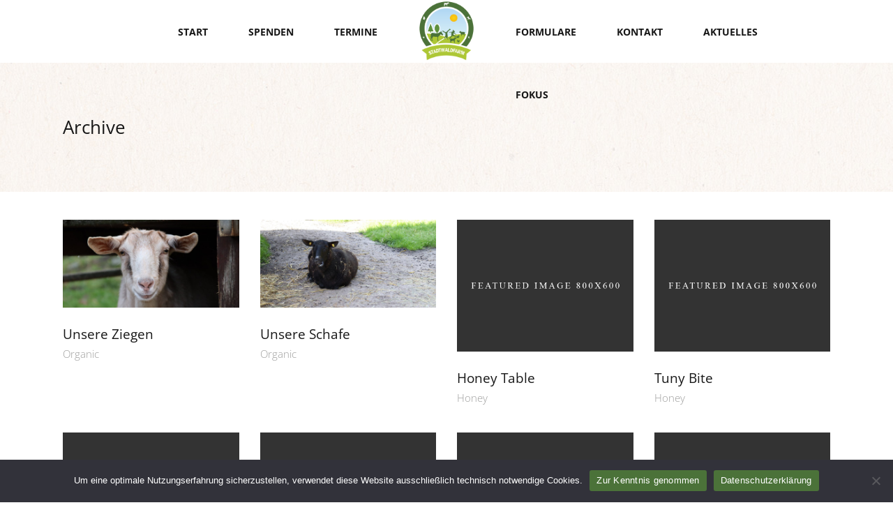

--- FILE ---
content_type: text/html; charset=UTF-8
request_url: https://stadtwaldfarm.fokus-verden.de/portfolio-tag/natural/
body_size: 16032
content:
<!DOCTYPE html>
<html lang="de">
<head>
	
		<meta charset="UTF-8"/>
		<link rel="profile" href="http://gmpg.org/xfn/11"/>
		
				<meta name="viewport" content="width=device-width,initial-scale=1,user-scalable=yes">
		<title>Natural &#8211; Stadtwaldfarm</title>
<meta name='robots' content='max-image-preview:large' />

<link rel="alternate" type="application/rss+xml" title="Stadtwaldfarm &raquo; Feed" href="https://stadtwaldfarm.fokus-verden.de/feed/" />
<link rel="alternate" type="application/rss+xml" title="Stadtwaldfarm &raquo; Kommentar-Feed" href="https://stadtwaldfarm.fokus-verden.de/comments/feed/" />
<link rel="alternate" type="application/rss+xml" title="Stadtwaldfarm &raquo; Portfolio Tag-Feed für Natural" href="https://stadtwaldfarm.fokus-verden.de/portfolio-tag/natural/feed/" />
<style id='wp-img-auto-sizes-contain-inline-css' type='text/css'>
img:is([sizes=auto i],[sizes^="auto," i]){contain-intrinsic-size:3000px 1500px}
/*# sourceURL=wp-img-auto-sizes-contain-inline-css */
</style>
<style id='wp-emoji-styles-inline-css' type='text/css'>

	img.wp-smiley, img.emoji {
		display: inline !important;
		border: none !important;
		box-shadow: none !important;
		height: 1em !important;
		width: 1em !important;
		margin: 0 0.07em !important;
		vertical-align: -0.1em !important;
		background: none !important;
		padding: 0 !important;
	}
/*# sourceURL=wp-emoji-styles-inline-css */
</style>
<style id='wp-block-library-inline-css' type='text/css'>
:root{--wp-block-synced-color:#7a00df;--wp-block-synced-color--rgb:122,0,223;--wp-bound-block-color:var(--wp-block-synced-color);--wp-editor-canvas-background:#ddd;--wp-admin-theme-color:#007cba;--wp-admin-theme-color--rgb:0,124,186;--wp-admin-theme-color-darker-10:#006ba1;--wp-admin-theme-color-darker-10--rgb:0,107,160.5;--wp-admin-theme-color-darker-20:#005a87;--wp-admin-theme-color-darker-20--rgb:0,90,135;--wp-admin-border-width-focus:2px}@media (min-resolution:192dpi){:root{--wp-admin-border-width-focus:1.5px}}.wp-element-button{cursor:pointer}:root .has-very-light-gray-background-color{background-color:#eee}:root .has-very-dark-gray-background-color{background-color:#313131}:root .has-very-light-gray-color{color:#eee}:root .has-very-dark-gray-color{color:#313131}:root .has-vivid-green-cyan-to-vivid-cyan-blue-gradient-background{background:linear-gradient(135deg,#00d084,#0693e3)}:root .has-purple-crush-gradient-background{background:linear-gradient(135deg,#34e2e4,#4721fb 50%,#ab1dfe)}:root .has-hazy-dawn-gradient-background{background:linear-gradient(135deg,#faaca8,#dad0ec)}:root .has-subdued-olive-gradient-background{background:linear-gradient(135deg,#fafae1,#67a671)}:root .has-atomic-cream-gradient-background{background:linear-gradient(135deg,#fdd79a,#004a59)}:root .has-nightshade-gradient-background{background:linear-gradient(135deg,#330968,#31cdcf)}:root .has-midnight-gradient-background{background:linear-gradient(135deg,#020381,#2874fc)}:root{--wp--preset--font-size--normal:16px;--wp--preset--font-size--huge:42px}.has-regular-font-size{font-size:1em}.has-larger-font-size{font-size:2.625em}.has-normal-font-size{font-size:var(--wp--preset--font-size--normal)}.has-huge-font-size{font-size:var(--wp--preset--font-size--huge)}.has-text-align-center{text-align:center}.has-text-align-left{text-align:left}.has-text-align-right{text-align:right}.has-fit-text{white-space:nowrap!important}#end-resizable-editor-section{display:none}.aligncenter{clear:both}.items-justified-left{justify-content:flex-start}.items-justified-center{justify-content:center}.items-justified-right{justify-content:flex-end}.items-justified-space-between{justify-content:space-between}.screen-reader-text{border:0;clip-path:inset(50%);height:1px;margin:-1px;overflow:hidden;padding:0;position:absolute;width:1px;word-wrap:normal!important}.screen-reader-text:focus{background-color:#ddd;clip-path:none;color:#444;display:block;font-size:1em;height:auto;left:5px;line-height:normal;padding:15px 23px 14px;text-decoration:none;top:5px;width:auto;z-index:100000}html :where(.has-border-color){border-style:solid}html :where([style*=border-top-color]){border-top-style:solid}html :where([style*=border-right-color]){border-right-style:solid}html :where([style*=border-bottom-color]){border-bottom-style:solid}html :where([style*=border-left-color]){border-left-style:solid}html :where([style*=border-width]){border-style:solid}html :where([style*=border-top-width]){border-top-style:solid}html :where([style*=border-right-width]){border-right-style:solid}html :where([style*=border-bottom-width]){border-bottom-style:solid}html :where([style*=border-left-width]){border-left-style:solid}html :where(img[class*=wp-image-]){height:auto;max-width:100%}:where(figure){margin:0 0 1em}html :where(.is-position-sticky){--wp-admin--admin-bar--position-offset:var(--wp-admin--admin-bar--height,0px)}@media screen and (max-width:600px){html :where(.is-position-sticky){--wp-admin--admin-bar--position-offset:0px}}

/*# sourceURL=wp-block-library-inline-css */
</style><style id='global-styles-inline-css' type='text/css'>
:root{--wp--preset--aspect-ratio--square: 1;--wp--preset--aspect-ratio--4-3: 4/3;--wp--preset--aspect-ratio--3-4: 3/4;--wp--preset--aspect-ratio--3-2: 3/2;--wp--preset--aspect-ratio--2-3: 2/3;--wp--preset--aspect-ratio--16-9: 16/9;--wp--preset--aspect-ratio--9-16: 9/16;--wp--preset--color--black: #000000;--wp--preset--color--cyan-bluish-gray: #abb8c3;--wp--preset--color--white: #ffffff;--wp--preset--color--pale-pink: #f78da7;--wp--preset--color--vivid-red: #cf2e2e;--wp--preset--color--luminous-vivid-orange: #ff6900;--wp--preset--color--luminous-vivid-amber: #fcb900;--wp--preset--color--light-green-cyan: #7bdcb5;--wp--preset--color--vivid-green-cyan: #00d084;--wp--preset--color--pale-cyan-blue: #8ed1fc;--wp--preset--color--vivid-cyan-blue: #0693e3;--wp--preset--color--vivid-purple: #9b51e0;--wp--preset--gradient--vivid-cyan-blue-to-vivid-purple: linear-gradient(135deg,rgb(6,147,227) 0%,rgb(155,81,224) 100%);--wp--preset--gradient--light-green-cyan-to-vivid-green-cyan: linear-gradient(135deg,rgb(122,220,180) 0%,rgb(0,208,130) 100%);--wp--preset--gradient--luminous-vivid-amber-to-luminous-vivid-orange: linear-gradient(135deg,rgb(252,185,0) 0%,rgb(255,105,0) 100%);--wp--preset--gradient--luminous-vivid-orange-to-vivid-red: linear-gradient(135deg,rgb(255,105,0) 0%,rgb(207,46,46) 100%);--wp--preset--gradient--very-light-gray-to-cyan-bluish-gray: linear-gradient(135deg,rgb(238,238,238) 0%,rgb(169,184,195) 100%);--wp--preset--gradient--cool-to-warm-spectrum: linear-gradient(135deg,rgb(74,234,220) 0%,rgb(151,120,209) 20%,rgb(207,42,186) 40%,rgb(238,44,130) 60%,rgb(251,105,98) 80%,rgb(254,248,76) 100%);--wp--preset--gradient--blush-light-purple: linear-gradient(135deg,rgb(255,206,236) 0%,rgb(152,150,240) 100%);--wp--preset--gradient--blush-bordeaux: linear-gradient(135deg,rgb(254,205,165) 0%,rgb(254,45,45) 50%,rgb(107,0,62) 100%);--wp--preset--gradient--luminous-dusk: linear-gradient(135deg,rgb(255,203,112) 0%,rgb(199,81,192) 50%,rgb(65,88,208) 100%);--wp--preset--gradient--pale-ocean: linear-gradient(135deg,rgb(255,245,203) 0%,rgb(182,227,212) 50%,rgb(51,167,181) 100%);--wp--preset--gradient--electric-grass: linear-gradient(135deg,rgb(202,248,128) 0%,rgb(113,206,126) 100%);--wp--preset--gradient--midnight: linear-gradient(135deg,rgb(2,3,129) 0%,rgb(40,116,252) 100%);--wp--preset--font-size--small: 13px;--wp--preset--font-size--medium: 20px;--wp--preset--font-size--large: 36px;--wp--preset--font-size--x-large: 42px;--wp--preset--spacing--20: 0.44rem;--wp--preset--spacing--30: 0.67rem;--wp--preset--spacing--40: 1rem;--wp--preset--spacing--50: 1.5rem;--wp--preset--spacing--60: 2.25rem;--wp--preset--spacing--70: 3.38rem;--wp--preset--spacing--80: 5.06rem;--wp--preset--shadow--natural: 6px 6px 9px rgba(0, 0, 0, 0.2);--wp--preset--shadow--deep: 12px 12px 50px rgba(0, 0, 0, 0.4);--wp--preset--shadow--sharp: 6px 6px 0px rgba(0, 0, 0, 0.2);--wp--preset--shadow--outlined: 6px 6px 0px -3px rgb(255, 255, 255), 6px 6px rgb(0, 0, 0);--wp--preset--shadow--crisp: 6px 6px 0px rgb(0, 0, 0);}:where(.is-layout-flex){gap: 0.5em;}:where(.is-layout-grid){gap: 0.5em;}body .is-layout-flex{display: flex;}.is-layout-flex{flex-wrap: wrap;align-items: center;}.is-layout-flex > :is(*, div){margin: 0;}body .is-layout-grid{display: grid;}.is-layout-grid > :is(*, div){margin: 0;}:where(.wp-block-columns.is-layout-flex){gap: 2em;}:where(.wp-block-columns.is-layout-grid){gap: 2em;}:where(.wp-block-post-template.is-layout-flex){gap: 1.25em;}:where(.wp-block-post-template.is-layout-grid){gap: 1.25em;}.has-black-color{color: var(--wp--preset--color--black) !important;}.has-cyan-bluish-gray-color{color: var(--wp--preset--color--cyan-bluish-gray) !important;}.has-white-color{color: var(--wp--preset--color--white) !important;}.has-pale-pink-color{color: var(--wp--preset--color--pale-pink) !important;}.has-vivid-red-color{color: var(--wp--preset--color--vivid-red) !important;}.has-luminous-vivid-orange-color{color: var(--wp--preset--color--luminous-vivid-orange) !important;}.has-luminous-vivid-amber-color{color: var(--wp--preset--color--luminous-vivid-amber) !important;}.has-light-green-cyan-color{color: var(--wp--preset--color--light-green-cyan) !important;}.has-vivid-green-cyan-color{color: var(--wp--preset--color--vivid-green-cyan) !important;}.has-pale-cyan-blue-color{color: var(--wp--preset--color--pale-cyan-blue) !important;}.has-vivid-cyan-blue-color{color: var(--wp--preset--color--vivid-cyan-blue) !important;}.has-vivid-purple-color{color: var(--wp--preset--color--vivid-purple) !important;}.has-black-background-color{background-color: var(--wp--preset--color--black) !important;}.has-cyan-bluish-gray-background-color{background-color: var(--wp--preset--color--cyan-bluish-gray) !important;}.has-white-background-color{background-color: var(--wp--preset--color--white) !important;}.has-pale-pink-background-color{background-color: var(--wp--preset--color--pale-pink) !important;}.has-vivid-red-background-color{background-color: var(--wp--preset--color--vivid-red) !important;}.has-luminous-vivid-orange-background-color{background-color: var(--wp--preset--color--luminous-vivid-orange) !important;}.has-luminous-vivid-amber-background-color{background-color: var(--wp--preset--color--luminous-vivid-amber) !important;}.has-light-green-cyan-background-color{background-color: var(--wp--preset--color--light-green-cyan) !important;}.has-vivid-green-cyan-background-color{background-color: var(--wp--preset--color--vivid-green-cyan) !important;}.has-pale-cyan-blue-background-color{background-color: var(--wp--preset--color--pale-cyan-blue) !important;}.has-vivid-cyan-blue-background-color{background-color: var(--wp--preset--color--vivid-cyan-blue) !important;}.has-vivid-purple-background-color{background-color: var(--wp--preset--color--vivid-purple) !important;}.has-black-border-color{border-color: var(--wp--preset--color--black) !important;}.has-cyan-bluish-gray-border-color{border-color: var(--wp--preset--color--cyan-bluish-gray) !important;}.has-white-border-color{border-color: var(--wp--preset--color--white) !important;}.has-pale-pink-border-color{border-color: var(--wp--preset--color--pale-pink) !important;}.has-vivid-red-border-color{border-color: var(--wp--preset--color--vivid-red) !important;}.has-luminous-vivid-orange-border-color{border-color: var(--wp--preset--color--luminous-vivid-orange) !important;}.has-luminous-vivid-amber-border-color{border-color: var(--wp--preset--color--luminous-vivid-amber) !important;}.has-light-green-cyan-border-color{border-color: var(--wp--preset--color--light-green-cyan) !important;}.has-vivid-green-cyan-border-color{border-color: var(--wp--preset--color--vivid-green-cyan) !important;}.has-pale-cyan-blue-border-color{border-color: var(--wp--preset--color--pale-cyan-blue) !important;}.has-vivid-cyan-blue-border-color{border-color: var(--wp--preset--color--vivid-cyan-blue) !important;}.has-vivid-purple-border-color{border-color: var(--wp--preset--color--vivid-purple) !important;}.has-vivid-cyan-blue-to-vivid-purple-gradient-background{background: var(--wp--preset--gradient--vivid-cyan-blue-to-vivid-purple) !important;}.has-light-green-cyan-to-vivid-green-cyan-gradient-background{background: var(--wp--preset--gradient--light-green-cyan-to-vivid-green-cyan) !important;}.has-luminous-vivid-amber-to-luminous-vivid-orange-gradient-background{background: var(--wp--preset--gradient--luminous-vivid-amber-to-luminous-vivid-orange) !important;}.has-luminous-vivid-orange-to-vivid-red-gradient-background{background: var(--wp--preset--gradient--luminous-vivid-orange-to-vivid-red) !important;}.has-very-light-gray-to-cyan-bluish-gray-gradient-background{background: var(--wp--preset--gradient--very-light-gray-to-cyan-bluish-gray) !important;}.has-cool-to-warm-spectrum-gradient-background{background: var(--wp--preset--gradient--cool-to-warm-spectrum) !important;}.has-blush-light-purple-gradient-background{background: var(--wp--preset--gradient--blush-light-purple) !important;}.has-blush-bordeaux-gradient-background{background: var(--wp--preset--gradient--blush-bordeaux) !important;}.has-luminous-dusk-gradient-background{background: var(--wp--preset--gradient--luminous-dusk) !important;}.has-pale-ocean-gradient-background{background: var(--wp--preset--gradient--pale-ocean) !important;}.has-electric-grass-gradient-background{background: var(--wp--preset--gradient--electric-grass) !important;}.has-midnight-gradient-background{background: var(--wp--preset--gradient--midnight) !important;}.has-small-font-size{font-size: var(--wp--preset--font-size--small) !important;}.has-medium-font-size{font-size: var(--wp--preset--font-size--medium) !important;}.has-large-font-size{font-size: var(--wp--preset--font-size--large) !important;}.has-x-large-font-size{font-size: var(--wp--preset--font-size--x-large) !important;}
/*# sourceURL=global-styles-inline-css */
</style>

<style id='classic-theme-styles-inline-css' type='text/css'>
/*! This file is auto-generated */
.wp-block-button__link{color:#fff;background-color:#32373c;border-radius:9999px;box-shadow:none;text-decoration:none;padding:calc(.667em + 2px) calc(1.333em + 2px);font-size:1.125em}.wp-block-file__button{background:#32373c;color:#fff;text-decoration:none}
/*# sourceURL=/wp-includes/css/classic-themes.min.css */
</style>
<link rel='stylesheet' id='contact-form-7-css' href='https://stadtwaldfarm.fokus-verden.de/wp-content/plugins/contact-form-7/includes/css/styles.css?ver=6.1.4' type='text/css' media='all' />
<link rel='stylesheet' id='cookie-notice-front-css' href='https://stadtwaldfarm.fokus-verden.de/wp-content/plugins/cookie-notice/css/front.min.css?ver=2.5.11' type='text/css' media='all' />
<link rel='stylesheet' id='rs-plugin-settings-css' href='https://stadtwaldfarm.fokus-verden.de/wp-content/plugins/revslider/public/assets/css/rs6.css?ver=6.2.23' type='text/css' media='all' />
<style id='rs-plugin-settings-inline-css' type='text/css'>
#rs-demo-id {}
/*# sourceURL=rs-plugin-settings-inline-css */
</style>
<link rel='stylesheet' id='hereford-edge-default-style-css' href='https://stadtwaldfarm.fokus-verden.de/wp-content/themes/hereford/style.css?ver=6.9' type='text/css' media='all' />
<link rel='stylesheet' id='hereford-edge-modules-css' href='https://stadtwaldfarm.fokus-verden.de/wp-content/themes/hereford/assets/css/modules.min.css?ver=6.9' type='text/css' media='all' />
<link rel='stylesheet' id='edgtf-font-awesome-css' href='https://stadtwaldfarm.fokus-verden.de/wp-content/themes/hereford/assets/css/font-awesome/css/font-awesome.min.css?ver=6.9' type='text/css' media='all' />
<link rel='stylesheet' id='edgtf-font-elegant-css' href='https://stadtwaldfarm.fokus-verden.de/wp-content/themes/hereford/assets/css/elegant-icons/style.min.css?ver=6.9' type='text/css' media='all' />
<link rel='stylesheet' id='edgtf-ion-icons-css' href='https://stadtwaldfarm.fokus-verden.de/wp-content/themes/hereford/assets/css/ion-icons/css/ionicons.min.css?ver=6.9' type='text/css' media='all' />
<link rel='stylesheet' id='edgtf-linea-icons-css' href='https://stadtwaldfarm.fokus-verden.de/wp-content/themes/hereford/assets/css/linea-icons/style.css?ver=6.9' type='text/css' media='all' />
<link rel='stylesheet' id='edgtf-linear-icons-css' href='https://stadtwaldfarm.fokus-verden.de/wp-content/themes/hereford/assets/css/linear-icons/style.css?ver=6.9' type='text/css' media='all' />
<link rel='stylesheet' id='edgtf-simple-line-icons-css' href='https://stadtwaldfarm.fokus-verden.de/wp-content/themes/hereford/assets/css/simple-line-icons/simple-line-icons.css?ver=6.9' type='text/css' media='all' />
<link rel='stylesheet' id='edgtf-dripicons-css' href='https://stadtwaldfarm.fokus-verden.de/wp-content/themes/hereford/assets/css/dripicons/dripicons.css?ver=6.9' type='text/css' media='all' />
<link rel='stylesheet' id='mediaelement-css' href='https://stadtwaldfarm.fokus-verden.de/wp-includes/js/mediaelement/mediaelementplayer-legacy.min.css?ver=4.2.17' type='text/css' media='all' />
<link rel='stylesheet' id='wp-mediaelement-css' href='https://stadtwaldfarm.fokus-verden.de/wp-includes/js/mediaelement/wp-mediaelement.min.css?ver=6.9' type='text/css' media='all' />
<link rel='stylesheet' id='hereford-edge-style-dynamic-css' href='https://stadtwaldfarm.fokus-verden.de/wp-content/themes/hereford/assets/css/style_dynamic.css?ver=1616523220' type='text/css' media='all' />
<link rel='stylesheet' id='hereford-edge-modules-responsive-css' href='https://stadtwaldfarm.fokus-verden.de/wp-content/themes/hereford/assets/css/modules-responsive.min.css?ver=6.9' type='text/css' media='all' />
<link rel='stylesheet' id='hereford-edge-style-dynamic-responsive-css' href='https://stadtwaldfarm.fokus-verden.de/wp-content/themes/hereford/assets/css/style_dynamic_responsive.css?ver=1616523220' type='text/css' media='all' />
<link rel='stylesheet' id='hereford-edge-google-fonts-css' href='//stadtwaldfarm.fokus-verden.de/wp-content/uploads/omgf/hereford-edge-google-fonts-mod-xsodq/hereford-edge-google-fonts-mod-xsodq.css?ver=1666698647' type='text/css' media='all' />
<link rel='stylesheet' id='js_composer_front-css' href='https://stadtwaldfarm.fokus-verden.de/wp-content/plugins/js_composer/assets/css/js_composer.min.css?ver=6.4.1' type='text/css' media='all' />
<script type="text/javascript" id="cookie-notice-front-js-before">
/* <![CDATA[ */
var cnArgs = {"ajaxUrl":"https:\/\/stadtwaldfarm.fokus-verden.de\/wp-admin\/admin-ajax.php","nonce":"2e64feb6d8","hideEffect":"fade","position":"bottom","onScroll":false,"onScrollOffset":100,"onClick":false,"cookieName":"cookie_notice_accepted","cookieTime":2592000,"cookieTimeRejected":2592000,"globalCookie":false,"redirection":false,"cache":false,"revokeCookies":false,"revokeCookiesOpt":"automatic"};

//# sourceURL=cookie-notice-front-js-before
/* ]]> */
</script>
<script type="text/javascript" src="https://stadtwaldfarm.fokus-verden.de/wp-content/plugins/cookie-notice/js/front.min.js?ver=2.5.11" id="cookie-notice-front-js"></script>
<script type="text/javascript" src="https://stadtwaldfarm.fokus-verden.de/wp-includes/js/jquery/jquery.min.js?ver=3.7.1" id="jquery-core-js"></script>
<script type="text/javascript" src="https://stadtwaldfarm.fokus-verden.de/wp-includes/js/jquery/jquery-migrate.min.js?ver=3.4.1" id="jquery-migrate-js"></script>
<script type="text/javascript" src="https://stadtwaldfarm.fokus-verden.de/wp-content/plugins/revslider/public/assets/js/rbtools.min.js?ver=6.2.23" id="tp-tools-js"></script>
<script type="text/javascript" src="https://stadtwaldfarm.fokus-verden.de/wp-content/plugins/revslider/public/assets/js/rs6.min.js?ver=6.2.23" id="revmin-js"></script>
<script type="text/javascript" src="https://stadtwaldfarm.fokus-verden.de/wp-content/plugins/strato-assistant/js/cookies.js?ver=6.9" id="strato-assistant-wp-cookies-js"></script>
<link rel="https://api.w.org/" href="https://stadtwaldfarm.fokus-verden.de/wp-json/" /><link rel="EditURI" type="application/rsd+xml" title="RSD" href="https://stadtwaldfarm.fokus-verden.de/xmlrpc.php?rsd" />
<meta name="generator" content="WordPress 6.9" />
<link href="https://stadtwaldfarm.fokus-verden.de/wp-content/fontawesome/css/all.css" rel="stylesheet"><meta name="generator" content="Powered by WPBakery Page Builder - drag and drop page builder for WordPress."/>
<script>(()=>{var o=[],i={};["on","off","toggle","show"].forEach((l=>{i[l]=function(){o.push([l,arguments])}})),window.Boxzilla=i,window.boxzilla_queue=o})();</script><meta name="generator" content="Powered by Slider Revolution 6.2.23 - responsive, Mobile-Friendly Slider Plugin for WordPress with comfortable drag and drop interface." />
<link rel="icon" href="https://stadtwaldfarm.fokus-verden.de/wp-content/uploads/2021/01/cropped-Stadtwaldfarm_favicon-32x32.png" sizes="32x32" />
<link rel="icon" href="https://stadtwaldfarm.fokus-verden.de/wp-content/uploads/2021/01/cropped-Stadtwaldfarm_favicon-192x192.png" sizes="192x192" />
<link rel="apple-touch-icon" href="https://stadtwaldfarm.fokus-verden.de/wp-content/uploads/2021/01/cropped-Stadtwaldfarm_favicon-180x180.png" />
<meta name="msapplication-TileImage" content="https://stadtwaldfarm.fokus-verden.de/wp-content/uploads/2021/01/cropped-Stadtwaldfarm_favicon-270x270.png" />
<script type="text/javascript">function setREVStartSize(e){
			//window.requestAnimationFrame(function() {				 
				window.RSIW = window.RSIW===undefined ? window.innerWidth : window.RSIW;	
				window.RSIH = window.RSIH===undefined ? window.innerHeight : window.RSIH;	
				try {								
					var pw = document.getElementById(e.c).parentNode.offsetWidth,
						newh;
					pw = pw===0 || isNaN(pw) ? window.RSIW : pw;
					e.tabw = e.tabw===undefined ? 0 : parseInt(e.tabw);
					e.thumbw = e.thumbw===undefined ? 0 : parseInt(e.thumbw);
					e.tabh = e.tabh===undefined ? 0 : parseInt(e.tabh);
					e.thumbh = e.thumbh===undefined ? 0 : parseInt(e.thumbh);
					e.tabhide = e.tabhide===undefined ? 0 : parseInt(e.tabhide);
					e.thumbhide = e.thumbhide===undefined ? 0 : parseInt(e.thumbhide);
					e.mh = e.mh===undefined || e.mh=="" || e.mh==="auto" ? 0 : parseInt(e.mh,0);		
					if(e.layout==="fullscreen" || e.l==="fullscreen") 						
						newh = Math.max(e.mh,window.RSIH);					
					else{					
						e.gw = Array.isArray(e.gw) ? e.gw : [e.gw];
						for (var i in e.rl) if (e.gw[i]===undefined || e.gw[i]===0) e.gw[i] = e.gw[i-1];					
						e.gh = e.el===undefined || e.el==="" || (Array.isArray(e.el) && e.el.length==0)? e.gh : e.el;
						e.gh = Array.isArray(e.gh) ? e.gh : [e.gh];
						for (var i in e.rl) if (e.gh[i]===undefined || e.gh[i]===0) e.gh[i] = e.gh[i-1];
											
						var nl = new Array(e.rl.length),
							ix = 0,						
							sl;					
						e.tabw = e.tabhide>=pw ? 0 : e.tabw;
						e.thumbw = e.thumbhide>=pw ? 0 : e.thumbw;
						e.tabh = e.tabhide>=pw ? 0 : e.tabh;
						e.thumbh = e.thumbhide>=pw ? 0 : e.thumbh;					
						for (var i in e.rl) nl[i] = e.rl[i]<window.RSIW ? 0 : e.rl[i];
						sl = nl[0];									
						for (var i in nl) if (sl>nl[i] && nl[i]>0) { sl = nl[i]; ix=i;}															
						var m = pw>(e.gw[ix]+e.tabw+e.thumbw) ? 1 : (pw-(e.tabw+e.thumbw)) / (e.gw[ix]);					
						newh =  (e.gh[ix] * m) + (e.tabh + e.thumbh);
					}				
					if(window.rs_init_css===undefined) window.rs_init_css = document.head.appendChild(document.createElement("style"));					
					document.getElementById(e.c).height = newh+"px";
					window.rs_init_css.innerHTML += "#"+e.c+"_wrapper { height: "+newh+"px }";				
				} catch(e){
					console.log("Failure at Presize of Slider:" + e)
				}					   
			//});
		  };</script>
		<style type="text/css" id="wp-custom-css">
			/* Verhindert, dass das Honeypot-Feld Platz wegnimmt */
span.wpcf7-form-control-wrap[class*="mail-check-wrap"] {
    display: none !important;
    height: 0;
    margin: 0;
    padding: 0;
    visibility: hidden;
    position: absolute;
}		</style>
		<noscript><style> .wpb_animate_when_almost_visible { opacity: 1; }</style></noscript></head>
<body class="archive tax-portfolio-tag term-natural term-56 wp-theme-hereford cookies-not-set hereford-core-1.1.2 hereford-ver-1.6 edgtf-grid-1200 edgtf-empty-google-api edgtf-wide-dropdown-menu-content-in-grid edgtf-fixed-on-scroll edgtf-dropdown-default edgtf-header-divided edgtf-menu-area-shadow-disable edgtf-menu-area-in-grid-shadow-disable edgtf-menu-area-border-disable edgtf-menu-area-in-grid-border-disable edgtf-logo-area-border-disable edgtf-header-vertical-shadow-disable edgtf-header-vertical-border-disable edgtf-side-menu-slide-from-right edgtf-default-mobile-header edgtf-sticky-up-mobile-header edgtf-fullscreen-search edgtf-search-fade wpb-js-composer js-comp-ver-6.4.1 vc_responsive" itemscope itemtype="http://schema.org/WebPage">
	<section class="edgtf-side-menu">
	<a class="edgtf-close-side-menu edgtf-close-side-menu-svg-path" href="#">
			</a>
	</section>
    
    <div class="edgtf-wrapper">
        <div class="edgtf-wrapper-inner">
            <div class="edgtf-fullscreen-search-holder">
	<a class="edgtf-search-close edgtf-search-close-icon-pack" href="javascript:void(0)">
		<i class="edgtf-icon-ion-icon ion-close "></i>	</a>
	<div class="edgtf-fullscreen-search-table">
		<div class="edgtf-fullscreen-search-cell">
			<div class="edgtf-fullscreen-search-inner">
				<form action="https://stadtwaldfarm.fokus-verden.de/" class="edgtf-fullscreen-search-form" method="get">
					<div class="edgtf-form-holder">
						<div class="edgtf-form-holder-inner">
							<div class="edgtf-field-holder">
								<input type="text" placeholder="Search for..." name="s" class="edgtf-search-field" autocomplete="off"/>
							</div>
							<button type="submit" class="edgtf-search-submit edgtf-search-submit-icon-pack">
								<i class="edgtf-icon-ion-icon ion-ios-search "></i>							</button>
							<div class="edgtf-line"></div>
						</div>
					</div>
				</form>
			</div>
		</div>
	</div>
</div>
<header class="edgtf-page-header">
		
            <div class="edgtf-fixed-wrapper">
    	        
    <div class="edgtf-menu-area">
	    	    
                    <div class="edgtf-grid">
        	            
        <div class="edgtf-vertical-align-containers">
            <div class="edgtf-position-left"><!--
             --><div class="edgtf-divided-left-widget-area">
                    <div class="edgtf-divided-left-widget-area-inner">
                                            </div>
                </div>
                <div class="edgtf-position-left-inner">
                    
	<nav class="edgtf-main-menu edgtf-drop-down edgtf-divided-left-part edgtf-default-nav">
	    <ul id="menu-divided-left" class="clearfix"><li id="nav-menu-item-4539" class="menu-item menu-item-type-post_type menu-item-object-page menu-item-home  narrow"><a href="https://stadtwaldfarm.fokus-verden.de/" class=""><span class="item_outer"><span class="item_text">Start</span></span></a></li>
<li id="nav-menu-item-3990" class="menu-item menu-item-type-post_type menu-item-object-page  narrow"><a href="https://stadtwaldfarm.fokus-verden.de/spenden/" class=""><span class="item_outer"><span class="item_text">Spenden</span></span></a></li>
<li id="nav-menu-item-4443" class="menu-item menu-item-type-post_type menu-item-object-page  narrow"><a href="https://stadtwaldfarm.fokus-verden.de/termine-05/" class=""><span class="item_outer"><span class="item_text">Termine</span></span></a></li>
</ul>	</nav>

                </div>
            </div>
            <div class="edgtf-position-center"><!--
             --><div class="edgtf-position-center-inner">
                    

<div class="edgtf-logo-wrapper">
    <a itemprop="url" href="https://stadtwaldfarm.fokus-verden.de/" style="height: 244px;">
        <img itemprop="image" class="edgtf-normal-logo" src="https://stadtwaldfarm.fokus-verden.de/wp-content/uploads/2021/01/Stadtfarm_Logo.png" width="445" height="488"  alt="logo"/>
        <img itemprop="image" class="edgtf-dark-logo" src="https://stadtwaldfarm.fokus-verden.de/wp-content/uploads/2021/01/Stadtfarm_Logo.png" width="445" height="488"  alt="dark logo"/>        <img itemprop="image" class="edgtf-light-logo" src="https://stadtwaldfarm.fokus-verden.de/wp-content/uploads/2021/01/Stadtfarm_Logo.png" width="445" height="488"  alt="light logo"/>    </a>
</div>

                </div>
            </div>
            <div class="edgtf-position-right"><!--
             --><div class="edgtf-position-right-inner">
                    
<nav class="edgtf-main-menu edgtf-drop-down edgtf-divided-right-part edgtf-default-nav">
    <ul id="menu-divided-right" class="clearfix"><li id="nav-menu-item-4065" class="menu-item menu-item-type-post_type menu-item-object-page  narrow"><a href="https://stadtwaldfarm.fokus-verden.de/formulare/" class=""><span class="item_outer"><span class="item_text">Formulare</span></span></a></li>
<li id="nav-menu-item-4208" class="menu-item menu-item-type-post_type menu-item-object-page  narrow"><a href="https://stadtwaldfarm.fokus-verden.de/kontakt/" class=""><span class="item_outer"><span class="item_text">Kontakt</span></span></a></li>
<li id="nav-menu-item-4427" class="menu-item menu-item-type-post_type menu-item-object-page  narrow"><a href="https://stadtwaldfarm.fokus-verden.de/aktuelles/" class=""><span class="item_outer"><span class="item_text">Aktuelles</span></span></a></li>
<li id="nav-menu-item-4320" class="menu-item menu-item-type-custom menu-item-object-custom  narrow"><a href="https://fokus-verden.de" class=""><span class="item_outer"><span class="item_text">Fokus</span></span></a></li>
</ul></nav>

                </div>
                <div class="edgtf-divided-right-widget-area">
                    <div class="edgtf-divided-right-widget-area-inner">
                        <div class="edgtf-position-right-inner-wrap">
                            		
		<a class="edgtf-side-menu-button-opener edgtf-icon-has-hover edgtf-side-menu-button-opener-svg-path"  href="javascript:void(0)" >
			<span class="edgtf-side-menu-icon">
				            </span>
		</a>
	                        </div>
                    </div>
                </div>
            </div>
        </div>
	            
                    </div>
            </div>
	
            </div>
		
		
	</header>


<header class="edgtf-mobile-header">
		
	<div class="edgtf-mobile-header-inner">
		<div class="edgtf-mobile-header-holder">
			<div class="edgtf-grid">
				<div class="edgtf-vertical-align-containers">
					<div class="edgtf-vertical-align-containers">
													<div class="edgtf-mobile-menu-opener edgtf-mobile-menu-opener-icon-pack">
								<a href="javascript:void(0)">
									<span class="edgtf-mobile-menu-icon">
										<span aria-hidden="true" class="edgtf-icon-font-elegant icon_menu "></span>									</span>
																	</a>
							</div>
												<div class="edgtf-position-center"><!--
						 --><div class="edgtf-position-center-inner">
								

<div class="edgtf-mobile-logo-wrapper">
    <a itemprop="url" href="https://stadtwaldfarm.fokus-verden.de/" style="height: 62px">
        <img itemprop="image" src="https://stadtwaldfarm.fokus-verden.de/wp-content/uploads/2021/02/Stadtfarm_Logo_2-e1612701571292.png"  alt="Mobile Logo"/>
    </a>
</div>

							</div>
						</div>
						<div class="edgtf-position-right"><!--
						 --><div class="edgtf-position-right-inner">
															</div>
						</div>
					</div>
				</div>
			</div>
		</div>
		
    <nav class="edgtf-mobile-nav">
        <div class="edgtf-grid">
            <ul id="menu-mobile-menu" class=""><li id="mobile-menu-item-4327" class="menu-item menu-item-type-post_type menu-item-object-page "><a href="https://stadtwaldfarm.fokus-verden.de/?page_id=87" class=""><span>Start</span></a></li>
<li id="mobile-menu-item-4326" class="menu-item menu-item-type-post_type menu-item-object-page "><a href="https://stadtwaldfarm.fokus-verden.de/spenden/" class=""><span>Spenden</span></a></li>
<li id="mobile-menu-item-4442" class="menu-item menu-item-type-post_type menu-item-object-page "><a href="https://stadtwaldfarm.fokus-verden.de/termine-05/" class=""><span>Termine</span></a></li>
<li id="mobile-menu-item-4323" class="menu-item menu-item-type-post_type menu-item-object-page "><a href="https://stadtwaldfarm.fokus-verden.de/formulare/" class=""><span>Formulare</span></a></li>
<li id="mobile-menu-item-4322" class="menu-item menu-item-type-post_type menu-item-object-page "><a href="https://stadtwaldfarm.fokus-verden.de/kontakt/" class=""><span>Kontakt</span></a></li>
<li id="mobile-menu-item-4428" class="menu-item menu-item-type-post_type menu-item-object-page "><a href="https://stadtwaldfarm.fokus-verden.de/aktuelles/" class=""><span>Aktuelles</span></a></li>
<li id="mobile-menu-item-4406" class="menu-item menu-item-type-custom menu-item-object-custom "><a href="https://fokus-verden.de" class=""><span>Fokus</span></a></li>
</ul>        </div>
    </nav>

	</div>
	
	</header>

			<a id='edgtf-back-to-top' href='#'>
                <span class="edgtf-icon-stack">
                     <span aria-hidden="true" class="edgtf-icon-font-elegant arrow_carrot-up  "></span>                </span>
			</a>
			        
            <div class="edgtf-content" >
                <div class="edgtf-content-inner">
<div class="edgtf-title-holder edgtf-standard-type edgtf-title-va-header-bottom edgtf-preload-background edgtf-has-bg-image" style="height: 185px;background-image:url(https://stadtwaldfarm.fokus-verden.de/wp-content/uploads/2018/03/title-background-img.jpg);" data-height="185">
			<div class="edgtf-title-image">
			<img itemprop="image" src="https://stadtwaldfarm.fokus-verden.de/wp-content/uploads/2018/03/title-background-img.jpg" alt="s" />
		</div>
		<div class="edgtf-title-wrapper" style="height: 185px">
		<div class="edgtf-title-inner">
			<div class="edgtf-grid">
									<h3 class="edgtf-page-title entry-title" >Archive</h3>
											</div>
	    </div>
	</div>
</div>

<div class="edgtf-container edgtf-default-page-template">
		<div class="edgtf-container-inner clearfix">
		<div class="edgtf-portfolio-list-holder edgtf-pl-gallery edgtf-normal-space edgtf-pl-four-columns edgtf-pl-standard-shader    edgtf-pl-pag-load-more     "  data-type=gallery data-number-of-columns=4 data-space-between-items=normal data-number-of-items=12 data-image-proportions=landscape data-enable-fixed-proportions=no data-enable-image-shadow=no data-tag=natural data-orderby=date data-order=ASC data-item-style=standard-shader data-enable-title=yes data-title-tag=h4 data-enable-category=yes data-enable-count-images=yes data-enable-excerpt=no data-excerpt-length=20 data-pagination-type=load-more data-filter=no data-filter-order-by=name data-enable-article-animation=no data-portfolio-slider-on=no data-enable-loop=yes data-enable-autoplay=yes data-slider-speed=5000 data-slider-speed-animation=600 data-enable-navigation=yes data-enable-pagination=yes data-max-num-pages=2 data-next-page=2>
		<div class="edgtf-pl-inner edgtf-outer-space  clearfix">
		<article class="edgtf-pl-item edgtf-item-space  post-159 portfolio-item type-portfolio-item status-publish has-post-thumbnail hentry portfolio-category-organic portfolio-tag-animals portfolio-tag-cow portfolio-tag-farm portfolio-tag-natural">
	<div class="edgtf-pl-item-inner">
		<div class="edgtf-pli-image">
	<img width="1100" height="550" src="https://stadtwaldfarm.fokus-verden.de/wp-content/uploads/2018/03/IMG_0622_1-1100x550.jpg" class="attachment-hereford_edge_landscape size-hereford_edge_landscape wp-post-image" alt="" decoding="async" fetchpriority="high" /></div>
<div class="edgtf-pli-text-holder" >
	<div class="edgtf-pli-text-wrapper">
		<div class="edgtf-pli-text">
				<h4 itemprop="name" class="edgtf-pli-title entry-title" >
		Unsere Ziegen	</h4>

					<div class="edgtf-pli-category-holder">
							<a itemprop="url" class="edgtf-pli-category" href="https://stadtwaldfarm.fokus-verden.de/portfolio-category/organic/">Organic</a>
					</div>
	
			
					</div>
	</div>
</div>
		<a itemprop="url" class="edgtf-pli-link edgtf-block-drag-link" href="https://stadtwaldfarm.fokus-verden.de/portfolio-item/our-farm/" target="_self"></a>
	</div>
</article><article class="edgtf-pl-item edgtf-item-space  post-194 portfolio-item type-portfolio-item status-publish has-post-thumbnail hentry portfolio-category-organic portfolio-tag-animals portfolio-tag-cow portfolio-tag-farm portfolio-tag-natural portfolio-tag-sunset">
	<div class="edgtf-pl-item-inner">
		<div class="edgtf-pli-image">
	<img width="1100" height="550" src="https://stadtwaldfarm.fokus-verden.de/wp-content/uploads/2018/03/IMG_0286-1100x550.jpg" class="attachment-hereford_edge_landscape size-hereford_edge_landscape wp-post-image" alt="" decoding="async" /></div>
<div class="edgtf-pli-text-holder" >
	<div class="edgtf-pli-text-wrapper">
		<div class="edgtf-pli-text">
				<h4 itemprop="name" class="edgtf-pli-title entry-title" >
		Unsere Schafe	</h4>

					<div class="edgtf-pli-category-holder">
							<a itemprop="url" class="edgtf-pli-category" href="https://stadtwaldfarm.fokus-verden.de/portfolio-category/organic/">Organic</a>
					</div>
	
			
					</div>
	</div>
</div>
		<a itemprop="url" class="edgtf-pli-link edgtf-block-drag-link" href="https://stadtwaldfarm.fokus-verden.de/portfolio-item/field-life/" target="_self"></a>
	</div>
</article><article class="edgtf-pl-item edgtf-item-space  post-360 portfolio-item type-portfolio-item status-publish hentry portfolio-category-honey portfolio-tag-animals portfolio-tag-cow portfolio-tag-farm portfolio-tag-natural">
	<div class="edgtf-pl-item-inner">
		<div class="edgtf-pli-image">
			<img itemprop="image" class="edgtf-pl-original-image" width="800" height="600" src="https://stadtwaldfarm.fokus-verden.de/wp-content/plugins/hereford-core/post-types/portfolio/assets/img/portfolio_featured_image.jpg" alt="Portfolio Featured Image" />
	</div>
<div class="edgtf-pli-text-holder" >
	<div class="edgtf-pli-text-wrapper">
		<div class="edgtf-pli-text">
				<h4 itemprop="name" class="edgtf-pli-title entry-title" >
		Honey Table	</h4>

					<div class="edgtf-pli-category-holder">
							<a itemprop="url" class="edgtf-pli-category" href="https://stadtwaldfarm.fokus-verden.de/portfolio-category/honey/">Honey</a>
					</div>
	
			
					</div>
	</div>
</div>
		<a itemprop="url" class="edgtf-pli-link edgtf-block-drag-link" href="https://stadtwaldfarm.fokus-verden.de/portfolio-item/honey-table/" target="_self"></a>
	</div>
</article><article class="edgtf-pl-item edgtf-item-space  post-361 portfolio-item type-portfolio-item status-publish hentry portfolio-category-honey portfolio-tag-bee portfolio-tag-flower portfolio-tag-honey portfolio-tag-natural portfolio-tag-sunset">
	<div class="edgtf-pl-item-inner">
		<div class="edgtf-pli-image">
			<img itemprop="image" class="edgtf-pl-original-image" width="800" height="600" src="https://stadtwaldfarm.fokus-verden.de/wp-content/plugins/hereford-core/post-types/portfolio/assets/img/portfolio_featured_image.jpg" alt="Portfolio Featured Image" />
	</div>
<div class="edgtf-pli-text-holder" >
	<div class="edgtf-pli-text-wrapper">
		<div class="edgtf-pli-text">
				<h4 itemprop="name" class="edgtf-pli-title entry-title" >
		Tuny Bite	</h4>

					<div class="edgtf-pli-category-holder">
							<a itemprop="url" class="edgtf-pli-category" href="https://stadtwaldfarm.fokus-verden.de/portfolio-category/honey/">Honey</a>
					</div>
	
			
					</div>
	</div>
</div>
		<a itemprop="url" class="edgtf-pli-link edgtf-block-drag-link" href="https://stadtwaldfarm.fokus-verden.de/portfolio-item/tuny-bite-2/" target="_self"></a>
	</div>
</article><article class="edgtf-pl-item edgtf-item-space  post-372 portfolio-item type-portfolio-item status-publish hentry portfolio-category-honey portfolio-tag-bee portfolio-tag-farm portfolio-tag-flower portfolio-tag-honey portfolio-tag-natural portfolio-tag-sun">
	<div class="edgtf-pl-item-inner">
		<div class="edgtf-pli-image">
			<img itemprop="image" class="edgtf-pl-original-image" width="800" height="600" src="https://stadtwaldfarm.fokus-verden.de/wp-content/plugins/hereford-core/post-types/portfolio/assets/img/portfolio_featured_image.jpg" alt="Portfolio Featured Image" />
	</div>
<div class="edgtf-pli-text-holder" >
	<div class="edgtf-pli-text-wrapper">
		<div class="edgtf-pli-text">
				<h4 itemprop="name" class="edgtf-pli-title entry-title" >
		Sweet Table	</h4>

					<div class="edgtf-pli-category-holder">
							<a itemprop="url" class="edgtf-pli-category" href="https://stadtwaldfarm.fokus-verden.de/portfolio-category/honey/">Honey</a>
					</div>
	
			
					</div>
	</div>
</div>
		<a itemprop="url" class="edgtf-pli-link edgtf-block-drag-link" href="https://stadtwaldfarm.fokus-verden.de/portfolio-item/sweet-table/" target="_self"></a>
	</div>
</article><article class="edgtf-pl-item edgtf-item-space  post-373 portfolio-item type-portfolio-item status-publish hentry portfolio-category-honey portfolio-tag-natural portfolio-tag-sunset portfolio-tag-sweet portfolio-tag-yellow">
	<div class="edgtf-pl-item-inner">
		<div class="edgtf-pli-image">
			<img itemprop="image" class="edgtf-pl-original-image" width="800" height="600" src="https://stadtwaldfarm.fokus-verden.de/wp-content/plugins/hereford-core/post-types/portfolio/assets/img/portfolio_featured_image.jpg" alt="Portfolio Featured Image" />
	</div>
<div class="edgtf-pli-text-holder" >
	<div class="edgtf-pli-text-wrapper">
		<div class="edgtf-pli-text">
				<h4 itemprop="name" class="edgtf-pli-title entry-title" >
		Honey Plate	</h4>

					<div class="edgtf-pli-category-holder">
							<a itemprop="url" class="edgtf-pli-category" href="https://stadtwaldfarm.fokus-verden.de/portfolio-category/honey/">Honey</a>
					</div>
	
			
					</div>
	</div>
</div>
		<a itemprop="url" class="edgtf-pli-link edgtf-block-drag-link" href="https://stadtwaldfarm.fokus-verden.de/portfolio-item/honey-plate/" target="_self"></a>
	</div>
</article><article class="edgtf-pl-item edgtf-item-space  post-421 portfolio-item type-portfolio-item status-publish hentry portfolio-category-fresh portfolio-tag-animals portfolio-tag-cow portfolio-tag-farm portfolio-tag-natural">
	<div class="edgtf-pl-item-inner">
		<div class="edgtf-pli-image">
			<img itemprop="image" class="edgtf-pl-original-image" width="800" height="600" src="https://stadtwaldfarm.fokus-verden.de/wp-content/plugins/hereford-core/post-types/portfolio/assets/img/portfolio_featured_image.jpg" alt="Portfolio Featured Image" />
	</div>
<div class="edgtf-pli-text-holder" >
	<div class="edgtf-pli-text-wrapper">
		<div class="edgtf-pli-text">
				<h4 itemprop="name" class="edgtf-pli-title entry-title" >
		Green Table	</h4>

					<div class="edgtf-pli-category-holder">
							<a itemprop="url" class="edgtf-pli-category" href="https://stadtwaldfarm.fokus-verden.de/portfolio-category/fresh/">Fresh</a>
					</div>
	
			
					</div>
	</div>
</div>
		<a itemprop="url" class="edgtf-pli-link edgtf-block-drag-link" href="https://stadtwaldfarm.fokus-verden.de/portfolio-item/green-table-2/" target="_self"></a>
	</div>
</article><article class="edgtf-pl-item edgtf-item-space  post-435 portfolio-item type-portfolio-item status-publish hentry portfolio-category-fresh portfolio-tag-animals portfolio-tag-cow portfolio-tag-farm portfolio-tag-natural">
	<div class="edgtf-pl-item-inner">
		<div class="edgtf-pli-image">
			<img itemprop="image" class="edgtf-pl-original-image" width="800" height="600" src="https://stadtwaldfarm.fokus-verden.de/wp-content/plugins/hereford-core/post-types/portfolio/assets/img/portfolio_featured_image.jpg" alt="Portfolio Featured Image" />
	</div>
<div class="edgtf-pli-text-holder" >
	<div class="edgtf-pli-text-wrapper">
		<div class="edgtf-pli-text">
				<h4 itemprop="name" class="edgtf-pli-title entry-title" >
		Autumn Fruit	</h4>

					<div class="edgtf-pli-category-holder">
							<a itemprop="url" class="edgtf-pli-category" href="https://stadtwaldfarm.fokus-verden.de/portfolio-category/fresh/">Fresh</a>
					</div>
	
			
					</div>
	</div>
</div>
		<a itemprop="url" class="edgtf-pli-link edgtf-block-drag-link" href="https://stadtwaldfarm.fokus-verden.de/portfolio-item/autumn-fruit/" target="_self"></a>
	</div>
</article><article class="edgtf-pl-item edgtf-item-space  post-437 portfolio-item type-portfolio-item status-publish hentry portfolio-category-fresh portfolio-tag-animals portfolio-tag-cow portfolio-tag-farm portfolio-tag-natural">
	<div class="edgtf-pl-item-inner">
		<div class="edgtf-pli-image">
			<img itemprop="image" class="edgtf-pl-original-image" width="800" height="600" src="https://stadtwaldfarm.fokus-verden.de/wp-content/plugins/hereford-core/post-types/portfolio/assets/img/portfolio_featured_image.jpg" alt="Portfolio Featured Image" />
	</div>
<div class="edgtf-pli-text-holder" >
	<div class="edgtf-pli-text-wrapper">
		<div class="edgtf-pli-text">
				<h4 itemprop="name" class="edgtf-pli-title entry-title" >
		Cherry Up	</h4>

					<div class="edgtf-pli-category-holder">
							<a itemprop="url" class="edgtf-pli-category" href="https://stadtwaldfarm.fokus-verden.de/portfolio-category/fresh/">Fresh</a>
					</div>
	
			
					</div>
	</div>
</div>
		<a itemprop="url" class="edgtf-pli-link edgtf-block-drag-link" href="https://stadtwaldfarm.fokus-verden.de/portfolio-item/cherry-up/" target="_self"></a>
	</div>
</article><article class="edgtf-pl-item edgtf-item-space  post-438 portfolio-item type-portfolio-item status-publish hentry portfolio-category-fresh portfolio-tag-animals portfolio-tag-cow portfolio-tag-farm portfolio-tag-natural">
	<div class="edgtf-pl-item-inner">
		<div class="edgtf-pli-image">
			<img itemprop="image" class="edgtf-pl-original-image" width="800" height="600" src="https://stadtwaldfarm.fokus-verden.de/wp-content/plugins/hereford-core/post-types/portfolio/assets/img/portfolio_featured_image.jpg" alt="Portfolio Featured Image" />
	</div>
<div class="edgtf-pli-text-holder" >
	<div class="edgtf-pli-text-wrapper">
		<div class="edgtf-pli-text">
				<h4 itemprop="name" class="edgtf-pli-title entry-title" >
		Green Basket	</h4>

					<div class="edgtf-pli-category-holder">
							<a itemprop="url" class="edgtf-pli-category" href="https://stadtwaldfarm.fokus-verden.de/portfolio-category/fresh/">Fresh</a>
					</div>
	
			
					</div>
	</div>
</div>
		<a itemprop="url" class="edgtf-pli-link edgtf-block-drag-link" href="https://stadtwaldfarm.fokus-verden.de/portfolio-item/green-basket/" target="_self"></a>
	</div>
</article><article class="edgtf-pl-item edgtf-item-space  post-445 portfolio-item type-portfolio-item status-publish hentry portfolio-category-fresh portfolio-tag-animals portfolio-tag-cow portfolio-tag-farm portfolio-tag-natural">
	<div class="edgtf-pl-item-inner">
		<div class="edgtf-pli-image">
			<img itemprop="image" class="edgtf-pl-original-image" width="800" height="600" src="https://stadtwaldfarm.fokus-verden.de/wp-content/plugins/hereford-core/post-types/portfolio/assets/img/portfolio_featured_image.jpg" alt="Portfolio Featured Image" />
	</div>
<div class="edgtf-pli-text-holder" >
	<div class="edgtf-pli-text-wrapper">
		<div class="edgtf-pli-text">
				<h4 itemprop="name" class="edgtf-pli-title entry-title" >
		Veggie Day	</h4>

					<div class="edgtf-pli-category-holder">
							<a itemprop="url" class="edgtf-pli-category" href="https://stadtwaldfarm.fokus-verden.de/portfolio-category/fresh/">Fresh</a>
					</div>
	
			
					</div>
	</div>
</div>
		<a itemprop="url" class="edgtf-pli-link edgtf-block-drag-link" href="https://stadtwaldfarm.fokus-verden.de/portfolio-item/veggie-day/" target="_self"></a>
	</div>
</article><article class="edgtf-pl-item edgtf-item-space  post-446 portfolio-item type-portfolio-item status-publish hentry portfolio-category-fresh portfolio-tag-animals portfolio-tag-cow portfolio-tag-farm portfolio-tag-natural">
	<div class="edgtf-pl-item-inner">
		<div class="edgtf-pli-image">
			<img itemprop="image" class="edgtf-pl-original-image" width="800" height="600" src="https://stadtwaldfarm.fokus-verden.de/wp-content/plugins/hereford-core/post-types/portfolio/assets/img/portfolio_featured_image.jpg" alt="Portfolio Featured Image" />
	</div>
<div class="edgtf-pli-text-holder" >
	<div class="edgtf-pli-text-wrapper">
		<div class="edgtf-pli-text">
				<h4 itemprop="name" class="edgtf-pli-title entry-title" >
		Autumn Basket	</h4>

					<div class="edgtf-pli-category-holder">
							<a itemprop="url" class="edgtf-pli-category" href="https://stadtwaldfarm.fokus-verden.de/portfolio-category/fresh/">Fresh</a>
					</div>
	
			
					</div>
	</div>
</div>
		<a itemprop="url" class="edgtf-pli-link edgtf-block-drag-link" href="https://stadtwaldfarm.fokus-verden.de/portfolio-item/autumn-basket/" target="_self"></a>
	</div>
</article>	</div>
	
		<div class="edgtf-pl-loading">
		<div class="edgtf-pl-loading-bounce1"></div>
		<div class="edgtf-pl-loading-bounce2"></div>
		<div class="edgtf-pl-loading-bounce3"></div>
	</div>
	<div class="edgtf-pl-load-more-holder">
		<div class="edgtf-pl-load-more" >
			<a itemprop="url" href="" target="_self"  class="edgtf-btn edgtf-btn-large edgtf-btn-solid"  >	        <span class="edgtf-btn-border"></span>	    <span class="edgtf-btn-text">LOAD MORE</span>    </a>		</div>
	</div>
</div>	</div>
	</div>
</div> <!-- close div.content_inner -->
	</div>  <!-- close div.content -->
					<footer class="edgtf-page-footer ">
                				<div class="edgtf-footer-top-holder">
    <div class="edgtf-footer-top-inner edgtf-grid">
        <div class="edgtf-grid-row edgtf-footer-top-alignment-left">
                            <div class="edgtf-column-content edgtf-grid-col-4">
                    <div id="media_image-2" class="widget edgtf-footer-column-1 widget_media_image"><img width="150" height="150" src="https://stadtwaldfarm.fokus-verden.de/wp-content/uploads/2021/01/Logo_Stadtwaldfarm_footer-150x150.png" class="image wp-image-3938  attachment-thumbnail size-thumbnail" alt="" style="max-width: 100%; height: auto;" decoding="async" loading="lazy" srcset="https://stadtwaldfarm.fokus-verden.de/wp-content/uploads/2021/01/Logo_Stadtwaldfarm_footer-150x150.png 150w, https://stadtwaldfarm.fokus-verden.de/wp-content/uploads/2021/01/Logo_Stadtwaldfarm_footer-300x300.png 300w, https://stadtwaldfarm.fokus-verden.de/wp-content/uploads/2021/01/Logo_Stadtwaldfarm_footer.png 417w" sizes="auto, (max-width: 150px) 100vw, 150px" /></div><div id="text-3" class="widget edgtf-footer-column-1 widget_text"><div class="edgtf-widget-title-holder"><h4 class="edgtf-widget-title">Wo Sie uns finden:</h4></div>			<div class="textwidget"><p>Am Bürgerpark 33<br />
27283 Verden (Aller)</p>
</div>
		</div>                </div>
                            <div class="edgtf-column-content edgtf-grid-col-4">
                    <div id="text-9" class="widget edgtf-footer-column-2 widget_text"><div class="edgtf-widget-title-holder"><h4 class="edgtf-widget-title">Öffnungszeiten</h4></div>			<div class="textwidget"><p>Montag, Dienstag und Donnerstag<br />
<strong><i class="fa fa-clock-o"></i> 13.00 &#8211; 17.00 Uhr</strong></p>
<p>Freitag<br />
<strong><i class="fa fa-clock-o"></i> 13.00 &#8211; 16.00 Uhr</strong></p>
<p><strong>Innerhalb der Ferien gelten andere Öffnungszeiten.</strong></p>
<p><strong>Kinder unter 12 Jahre nur in Begleitung von volljährigen Aufsichtspersonen.</strong></p>
</div>
		</div>                </div>
                            <div class="edgtf-column-content edgtf-grid-col-4">
                    <div id="text-10" class="widget edgtf-footer-column-3 widget_text"><div class="edgtf-widget-title-holder"><h4 class="edgtf-widget-title">Kontakt</h4></div>			<div class="textwidget"><p>Leitung: Thomas Behrendt</p>
<p><i class="fas fa-mobile-alt"></i> <a href="tel:00491706868068"> 0170 68 68 068</a></p>
<p><i class="fas fa-envelope"></i> <a href="mailto:thomas-behrendt@fokus-verden.de"> thomas-behrendt@fokus-verden.de</a></p>
<p>&nbsp;</p>
</div>
		</div>		
		<a class="edgtf-social-icon-widget-holder edgtf-icon-has-hover" data-hover-color="#ffffff" style="color: #ffffff;;font-size: 16px;margin: 0px 10px 0px 0px;" href="https://de-de.facebook.com/pages/category/Public-Square---Plaza/Stadtwaldfarm-Verden-297778013693680/" target="_blank">
			<span class="edgtf-social-icon-widget  social_facebook    "></span>		</a>
		                </div>
                    </div>
    </div>
</div><div class="edgtf-footer-bottom-holder">
    <div class="edgtf-footer-bottom-inner edgtf-grid">
        <div class="edgtf-grid-row ">
                            <div class="edgtf-grid-col-12">
                    <div id="text-13" class="widget edgtf-footer-bottom-column-1 widget_text">			<div class="textwidget"><p>© Copyright 2024 Stadtwaldfarm | <a href="https://stadtwaldfarm.fokus-verden.de/impressum" target="_blank" rel="noopener">Impressum</a> | <a href="https://stadtwaldfarm.fokus-verden.de/datenschutz" target="_blank" rel="noopener">Datenschutz</a> | <a title="Fokus Familien- und Sozialdienstleistung gemeinnützige GmbH" href="https://fokus-verden.de/" target="_blank" rel="noopener">Fokus Familien- und Sozialdienstleistung gemeinnützige GmbH</a></p>
</div>
		</div>                </div>
                    </div>
    </div>
</div>			</footer>
		        	</div> <!-- close div.edgtf-wrapper-inner  -->
</div> <!-- close div.edgtf-wrapper -->
<script type="speculationrules">
{"prefetch":[{"source":"document","where":{"and":[{"href_matches":"/*"},{"not":{"href_matches":["/wp-*.php","/wp-admin/*","/wp-content/uploads/*","/wp-content/*","/wp-content/plugins/*","/wp-content/themes/hereford/*","/*\\?(.+)"]}},{"not":{"selector_matches":"a[rel~=\"nofollow\"]"}},{"not":{"selector_matches":".no-prefetch, .no-prefetch a"}}]},"eagerness":"conservative"}]}
</script>
<script type="text/javascript" src="https://stadtwaldfarm.fokus-verden.de/wp-includes/js/dist/hooks.min.js?ver=dd5603f07f9220ed27f1" id="wp-hooks-js"></script>
<script type="text/javascript" src="https://stadtwaldfarm.fokus-verden.de/wp-includes/js/dist/i18n.min.js?ver=c26c3dc7bed366793375" id="wp-i18n-js"></script>
<script type="text/javascript" id="wp-i18n-js-after">
/* <![CDATA[ */
wp.i18n.setLocaleData( { 'text direction\u0004ltr': [ 'ltr' ] } );
//# sourceURL=wp-i18n-js-after
/* ]]> */
</script>
<script type="text/javascript" src="https://stadtwaldfarm.fokus-verden.de/wp-content/plugins/contact-form-7/includes/swv/js/index.js?ver=6.1.4" id="swv-js"></script>
<script type="text/javascript" id="contact-form-7-js-translations">
/* <![CDATA[ */
( function( domain, translations ) {
	var localeData = translations.locale_data[ domain ] || translations.locale_data.messages;
	localeData[""].domain = domain;
	wp.i18n.setLocaleData( localeData, domain );
} )( "contact-form-7", {"translation-revision-date":"2025-10-26 03:28:49+0000","generator":"GlotPress\/4.0.3","domain":"messages","locale_data":{"messages":{"":{"domain":"messages","plural-forms":"nplurals=2; plural=n != 1;","lang":"de"},"This contact form is placed in the wrong place.":["Dieses Kontaktformular wurde an der falschen Stelle platziert."],"Error:":["Fehler:"]}},"comment":{"reference":"includes\/js\/index.js"}} );
//# sourceURL=contact-form-7-js-translations
/* ]]> */
</script>
<script type="text/javascript" id="contact-form-7-js-before">
/* <![CDATA[ */
var wpcf7 = {
    "api": {
        "root": "https:\/\/stadtwaldfarm.fokus-verden.de\/wp-json\/",
        "namespace": "contact-form-7\/v1"
    }
};
//# sourceURL=contact-form-7-js-before
/* ]]> */
</script>
<script type="text/javascript" src="https://stadtwaldfarm.fokus-verden.de/wp-content/plugins/contact-form-7/includes/js/index.js?ver=6.1.4" id="contact-form-7-js"></script>
<script type="text/javascript" src="https://stadtwaldfarm.fokus-verden.de/wp-includes/js/jquery/ui/core.min.js?ver=1.13.3" id="jquery-ui-core-js"></script>
<script type="text/javascript" src="https://stadtwaldfarm.fokus-verden.de/wp-includes/js/jquery/ui/tabs.min.js?ver=1.13.3" id="jquery-ui-tabs-js"></script>
<script type="text/javascript" src="https://stadtwaldfarm.fokus-verden.de/wp-includes/js/jquery/ui/accordion.min.js?ver=1.13.3" id="jquery-ui-accordion-js"></script>
<script type="text/javascript" id="mediaelement-core-js-before">
/* <![CDATA[ */
var mejsL10n = {"language":"de","strings":{"mejs.download-file":"Datei herunterladen","mejs.install-flash":"Du verwendest einen Browser, der nicht den Flash-Player aktiviert oder installiert hat. Bitte aktiviere dein Flash-Player-Plugin oder lade die neueste Version von https://get.adobe.com/flashplayer/ herunter","mejs.fullscreen":"Vollbild","mejs.play":"Wiedergeben","mejs.pause":"Pausieren","mejs.time-slider":"Zeit-Schieberegler","mejs.time-help-text":"Benutze die Pfeiltasten Links/Rechts, um 1\u00a0Sekunde vor- oder zur\u00fcckzuspringen. Mit den Pfeiltasten Hoch/Runter kannst du um 10\u00a0Sekunden vor- oder zur\u00fcckspringen.","mejs.live-broadcast":"Live-\u00dcbertragung","mejs.volume-help-text":"Pfeiltasten Hoch/Runter benutzen, um die Lautst\u00e4rke zu regeln.","mejs.unmute":"Lautschalten","mejs.mute":"Stummschalten","mejs.volume-slider":"Lautst\u00e4rkeregler","mejs.video-player":"Video-Player","mejs.audio-player":"Audio-Player","mejs.captions-subtitles":"Untertitel","mejs.captions-chapters":"Kapitel","mejs.none":"Keine","mejs.afrikaans":"Afrikaans","mejs.albanian":"Albanisch","mejs.arabic":"Arabisch","mejs.belarusian":"Wei\u00dfrussisch","mejs.bulgarian":"Bulgarisch","mejs.catalan":"Katalanisch","mejs.chinese":"Chinesisch","mejs.chinese-simplified":"Chinesisch (vereinfacht)","mejs.chinese-traditional":"Chinesisch (traditionell)","mejs.croatian":"Kroatisch","mejs.czech":"Tschechisch","mejs.danish":"D\u00e4nisch","mejs.dutch":"Niederl\u00e4ndisch","mejs.english":"Englisch","mejs.estonian":"Estnisch","mejs.filipino":"Filipino","mejs.finnish":"Finnisch","mejs.french":"Franz\u00f6sisch","mejs.galician":"Galicisch","mejs.german":"Deutsch","mejs.greek":"Griechisch","mejs.haitian-creole":"Haitianisch-Kreolisch","mejs.hebrew":"Hebr\u00e4isch","mejs.hindi":"Hindi","mejs.hungarian":"Ungarisch","mejs.icelandic":"Isl\u00e4ndisch","mejs.indonesian":"Indonesisch","mejs.irish":"Irisch","mejs.italian":"Italienisch","mejs.japanese":"Japanisch","mejs.korean":"Koreanisch","mejs.latvian":"Lettisch","mejs.lithuanian":"Litauisch","mejs.macedonian":"Mazedonisch","mejs.malay":"Malaiisch","mejs.maltese":"Maltesisch","mejs.norwegian":"Norwegisch","mejs.persian":"Persisch","mejs.polish":"Polnisch","mejs.portuguese":"Portugiesisch","mejs.romanian":"Rum\u00e4nisch","mejs.russian":"Russisch","mejs.serbian":"Serbisch","mejs.slovak":"Slowakisch","mejs.slovenian":"Slowenisch","mejs.spanish":"Spanisch","mejs.swahili":"Suaheli","mejs.swedish":"Schwedisch","mejs.tagalog":"Tagalog","mejs.thai":"Thai","mejs.turkish":"T\u00fcrkisch","mejs.ukrainian":"Ukrainisch","mejs.vietnamese":"Vietnamesisch","mejs.welsh":"Walisisch","mejs.yiddish":"Jiddisch"}};
//# sourceURL=mediaelement-core-js-before
/* ]]> */
</script>
<script type="text/javascript" src="https://stadtwaldfarm.fokus-verden.de/wp-includes/js/mediaelement/mediaelement-and-player.min.js?ver=4.2.17" id="mediaelement-core-js"></script>
<script type="text/javascript" src="https://stadtwaldfarm.fokus-verden.de/wp-includes/js/mediaelement/mediaelement-migrate.min.js?ver=6.9" id="mediaelement-migrate-js"></script>
<script type="text/javascript" id="mediaelement-js-extra">
/* <![CDATA[ */
var _wpmejsSettings = {"pluginPath":"/wp-includes/js/mediaelement/","classPrefix":"mejs-","stretching":"responsive","audioShortcodeLibrary":"mediaelement","videoShortcodeLibrary":"mediaelement"};
//# sourceURL=mediaelement-js-extra
/* ]]> */
</script>
<script type="text/javascript" src="https://stadtwaldfarm.fokus-verden.de/wp-includes/js/mediaelement/wp-mediaelement.min.js?ver=6.9" id="wp-mediaelement-js"></script>
<script type="text/javascript" src="https://stadtwaldfarm.fokus-verden.de/wp-content/themes/hereford/assets/js/modules/plugins/jquery.appear.js?ver=6.9" id="appear-js"></script>
<script type="text/javascript" src="https://stadtwaldfarm.fokus-verden.de/wp-content/themes/hereford/assets/js/modules/plugins/modernizr.min.js?ver=6.9" id="modernizr-js"></script>
<script type="text/javascript" src="https://stadtwaldfarm.fokus-verden.de/wp-content/themes/hereford/assets/js/modules/plugins/jquery.hoverIntent.min.js?ver=6.9" id="hoverintent-js"></script>
<script type="text/javascript" src="https://stadtwaldfarm.fokus-verden.de/wp-content/themes/hereford/assets/js/modules/plugins/jquery.plugin.js?ver=6.9" id="jquery-plugin-js"></script>
<script type="text/javascript" src="https://stadtwaldfarm.fokus-verden.de/wp-content/themes/hereford/assets/js/modules/plugins/owl.carousel.min.js?ver=6.9" id="owl-carousel-js"></script>
<script type="text/javascript" src="https://stadtwaldfarm.fokus-verden.de/wp-content/themes/hereford/assets/js/modules/plugins/jquery.waypoints.min.js?ver=6.9" id="waypoints-js"></script>
<script type="text/javascript" src="https://stadtwaldfarm.fokus-verden.de/wp-content/themes/hereford/assets/js/modules/plugins/fluidvids.min.js?ver=6.9" id="fluidvids-js"></script>
<script type="text/javascript" src="https://stadtwaldfarm.fokus-verden.de/wp-content/plugins/js_composer/assets/lib/prettyphoto/js/jquery.prettyPhoto.min.js?ver=6.4.1" id="prettyphoto-js"></script>
<script type="text/javascript" src="https://stadtwaldfarm.fokus-verden.de/wp-content/themes/hereford/assets/js/modules/plugins/perfect-scrollbar.jquery.min.js?ver=6.9" id="perfect-scrollbar-js"></script>
<script type="text/javascript" src="https://stadtwaldfarm.fokus-verden.de/wp-content/themes/hereford/assets/js/modules/plugins/ScrollToPlugin.min.js?ver=6.9" id="scrolltoplugin-js"></script>
<script type="text/javascript" src="https://stadtwaldfarm.fokus-verden.de/wp-content/themes/hereford/assets/js/modules/plugins/parallax.min.js?ver=6.9" id="parallax-js"></script>
<script type="text/javascript" src="https://stadtwaldfarm.fokus-verden.de/wp-content/themes/hereford/assets/js/modules/plugins/jquery.waitforimages.js?ver=6.9" id="waitforimages-js"></script>
<script type="text/javascript" src="https://stadtwaldfarm.fokus-verden.de/wp-content/themes/hereford/assets/js/modules/plugins/jquery.easing.1.3.js?ver=6.9" id="jquery-easing-1.3-js"></script>
<script type="text/javascript" src="https://stadtwaldfarm.fokus-verden.de/wp-content/plugins/js_composer/assets/lib/bower/isotope/dist/isotope.pkgd.min.js?ver=6.4.1" id="isotope-js"></script>
<script type="text/javascript" src="https://stadtwaldfarm.fokus-verden.de/wp-content/themes/hereford/assets/js/modules/plugins/packery-mode.pkgd.min.js?ver=6.9" id="packery-js"></script>
<script type="text/javascript" src="https://stadtwaldfarm.fokus-verden.de/wp-content/themes/hereford/assets/js/modules/plugins/jquery.geocomplete.min.js?ver=6.9" id="geocomplete-js"></script>
<script type="text/javascript" src="https://stadtwaldfarm.fokus-verden.de/wp-content/plugins/hereford-core/shortcodes/countdown/assets/js/plugins/jquery.countdown.min.js?ver=6.9" id="countdown-js"></script>
<script type="text/javascript" src="https://stadtwaldfarm.fokus-verden.de/wp-content/plugins/hereford-core/shortcodes/counter/assets/js/plugins/counter.js?ver=6.9" id="counter-js"></script>
<script type="text/javascript" src="https://stadtwaldfarm.fokus-verden.de/wp-content/plugins/hereford-core/shortcodes/counter/assets/js/plugins/absoluteCounter.min.js?ver=6.9" id="absoluteCounter-js"></script>
<script type="text/javascript" src="https://stadtwaldfarm.fokus-verden.de/wp-content/plugins/hereford-core/shortcodes/custom-font/assets/js/plugins/typed.js?ver=6.9" id="typed-js"></script>
<script type="text/javascript" src="https://stadtwaldfarm.fokus-verden.de/wp-content/plugins/hereford-core/shortcodes/full-screen-sections/assets/js/plugins/jquery.fullPage.min.js?ver=6.9" id="fullPage-js"></script>
<script type="text/javascript" src="https://stadtwaldfarm.fokus-verden.de/wp-content/plugins/hereford-core/shortcodes/pie-chart/assets/js/plugins/easypiechart.js?ver=6.9" id="easypiechart-js"></script>
<script type="text/javascript" src="https://stadtwaldfarm.fokus-verden.de/wp-content/plugins/hereford-core/shortcodes/uncovering-sections/assets/js/plugins/curtain.js?ver=6.9" id="curtain-js"></script>
<script type="text/javascript" src="https://stadtwaldfarm.fokus-verden.de/wp-content/plugins/hereford-core/shortcodes/vertical-split-slider/assets/js/plugins/jquery.multiscroll.min.js?ver=6.9" id="multiscroll-js"></script>
<script type="text/javascript" id="hereford-edge-modules-js-extra">
/* <![CDATA[ */
var edgtfGlobalVars = {"vars":{"edgtfAddForAdminBar":0,"edgtfElementAppearAmount":-100,"edgtfAjaxUrl":"https://stadtwaldfarm.fokus-verden.de/wp-admin/admin-ajax.php","edgtfStickyHeaderHeight":0,"edgtfStickyHeaderTransparencyHeight":70,"edgtfTopBarHeight":0,"edgtfLogoAreaHeight":0,"edgtfMenuAreaHeight":90,"edgtfMobileHeaderHeight":70}};
var edgtfPerPageVars = {"vars":{"edgtfMobileHeaderHeight":70,"edgtfStickyScrollAmount":0,"edgtfHeaderTransparencyHeight":90,"edgtfHeaderVerticalWidth":0}};
//# sourceURL=hereford-edge-modules-js-extra
/* ]]> */
</script>
<script type="text/javascript" src="https://stadtwaldfarm.fokus-verden.de/wp-content/themes/hereford/assets/js/modules.min.js?ver=6.9" id="hereford-edge-modules-js"></script>
<script id="wp-emoji-settings" type="application/json">
{"baseUrl":"https://s.w.org/images/core/emoji/17.0.2/72x72/","ext":".png","svgUrl":"https://s.w.org/images/core/emoji/17.0.2/svg/","svgExt":".svg","source":{"concatemoji":"https://stadtwaldfarm.fokus-verden.de/wp-includes/js/wp-emoji-release.min.js?ver=6.9"}}
</script>
<script type="module">
/* <![CDATA[ */
/*! This file is auto-generated */
const a=JSON.parse(document.getElementById("wp-emoji-settings").textContent),o=(window._wpemojiSettings=a,"wpEmojiSettingsSupports"),s=["flag","emoji"];function i(e){try{var t={supportTests:e,timestamp:(new Date).valueOf()};sessionStorage.setItem(o,JSON.stringify(t))}catch(e){}}function c(e,t,n){e.clearRect(0,0,e.canvas.width,e.canvas.height),e.fillText(t,0,0);t=new Uint32Array(e.getImageData(0,0,e.canvas.width,e.canvas.height).data);e.clearRect(0,0,e.canvas.width,e.canvas.height),e.fillText(n,0,0);const a=new Uint32Array(e.getImageData(0,0,e.canvas.width,e.canvas.height).data);return t.every((e,t)=>e===a[t])}function p(e,t){e.clearRect(0,0,e.canvas.width,e.canvas.height),e.fillText(t,0,0);var n=e.getImageData(16,16,1,1);for(let e=0;e<n.data.length;e++)if(0!==n.data[e])return!1;return!0}function u(e,t,n,a){switch(t){case"flag":return n(e,"\ud83c\udff3\ufe0f\u200d\u26a7\ufe0f","\ud83c\udff3\ufe0f\u200b\u26a7\ufe0f")?!1:!n(e,"\ud83c\udde8\ud83c\uddf6","\ud83c\udde8\u200b\ud83c\uddf6")&&!n(e,"\ud83c\udff4\udb40\udc67\udb40\udc62\udb40\udc65\udb40\udc6e\udb40\udc67\udb40\udc7f","\ud83c\udff4\u200b\udb40\udc67\u200b\udb40\udc62\u200b\udb40\udc65\u200b\udb40\udc6e\u200b\udb40\udc67\u200b\udb40\udc7f");case"emoji":return!a(e,"\ud83e\u1fac8")}return!1}function f(e,t,n,a){let r;const o=(r="undefined"!=typeof WorkerGlobalScope&&self instanceof WorkerGlobalScope?new OffscreenCanvas(300,150):document.createElement("canvas")).getContext("2d",{willReadFrequently:!0}),s=(o.textBaseline="top",o.font="600 32px Arial",{});return e.forEach(e=>{s[e]=t(o,e,n,a)}),s}function r(e){var t=document.createElement("script");t.src=e,t.defer=!0,document.head.appendChild(t)}a.supports={everything:!0,everythingExceptFlag:!0},new Promise(t=>{let n=function(){try{var e=JSON.parse(sessionStorage.getItem(o));if("object"==typeof e&&"number"==typeof e.timestamp&&(new Date).valueOf()<e.timestamp+604800&&"object"==typeof e.supportTests)return e.supportTests}catch(e){}return null}();if(!n){if("undefined"!=typeof Worker&&"undefined"!=typeof OffscreenCanvas&&"undefined"!=typeof URL&&URL.createObjectURL&&"undefined"!=typeof Blob)try{var e="postMessage("+f.toString()+"("+[JSON.stringify(s),u.toString(),c.toString(),p.toString()].join(",")+"));",a=new Blob([e],{type:"text/javascript"});const r=new Worker(URL.createObjectURL(a),{name:"wpTestEmojiSupports"});return void(r.onmessage=e=>{i(n=e.data),r.terminate(),t(n)})}catch(e){}i(n=f(s,u,c,p))}t(n)}).then(e=>{for(const n in e)a.supports[n]=e[n],a.supports.everything=a.supports.everything&&a.supports[n],"flag"!==n&&(a.supports.everythingExceptFlag=a.supports.everythingExceptFlag&&a.supports[n]);var t;a.supports.everythingExceptFlag=a.supports.everythingExceptFlag&&!a.supports.flag,a.supports.everything||((t=a.source||{}).concatemoji?r(t.concatemoji):t.wpemoji&&t.twemoji&&(r(t.twemoji),r(t.wpemoji)))});
//# sourceURL=https://stadtwaldfarm.fokus-verden.de/wp-includes/js/wp-emoji-loader.min.js
/* ]]> */
</script>

		<!-- Cookie Notice plugin v2.5.11 by Hu-manity.co https://hu-manity.co/ -->
		<div id="cookie-notice" role="dialog" class="cookie-notice-hidden cookie-revoke-hidden cn-position-bottom" aria-label="Cookie Notice" style="background-color: rgba(50,50,58,1);"><div class="cookie-notice-container" style="color: #fff"><span id="cn-notice-text" class="cn-text-container">Um eine optimale Nutzungserfahrung sicherzustellen, verwendet diese Website ausschließlich technisch notwendige Cookies.</span><span id="cn-notice-buttons" class="cn-buttons-container"><button id="cn-accept-cookie" data-cookie-set="accept" class="cn-set-cookie cn-button" aria-label="Zur Kenntnis genommen" style="background-color: #4b7239">Zur Kenntnis genommen</button><button data-link-url="https://stadtwaldfarm.fokus-verden.de/datenschutz/" data-link-target="_blank" id="cn-more-info" class="cn-more-info cn-button" aria-label="Datenschutzerklärung" style="background-color: #4b7239">Datenschutzerklärung</button></span><button type="button" id="cn-close-notice" data-cookie-set="accept" class="cn-close-icon" aria-label="No"></button></div>
			
		</div>
		<!-- / Cookie Notice plugin --></body>
</html>

--- FILE ---
content_type: text/css
request_url: https://stadtwaldfarm.fokus-verden.de/wp-content/themes/hereford/assets/css/style_dynamic.css?ver=1616523220
body_size: 576
content:
body { font-family: Open Sans;}::selection { background: #000000;}::-moz-selection { background: #000000;}h1 { font-family: Open Sans;}h2 { font-family: Open Sans;}h3 { font-family: Open Sans;}h4 { font-family: Open Sans;}h5 { color: #737373;font-family: Open Sans;font-size: 17px;font-weight: 300;}h6 { color: #737373;font-family: Open Sans;font-weight: 300;}p { font-family: Open Sans;font-size: 17px;font-weight: 300;}a, p a { color: #9d9d9c;text-decoration: none;}a:hover, p a:hover { color: #4b7139;}h1 a:hover, h2 a:hover, h3 a:hover, h4 a:hover, h5 a:hover, h6 a:hover { color: #4b7139;}.edgtf-ps-info-holder-background { background-image: url(https://stadtwaldfarm.fokus-verden.de/wp-content/uploads/2018/03/portfolio-backgroung-img-info.jpg);}.cf7_custom_style_1 input.wpcf7-form-control.wpcf7-text, .cf7_custom_style_1 input.wpcf7-form-control.wpcf7-number, .cf7_custom_style_1 input.wpcf7-form-control.wpcf7-date, .cf7_custom_style_1 textarea.wpcf7-form-control.wpcf7-textarea, .cf7_custom_style_1 select.wpcf7-form-control.wpcf7-select, .cf7_custom_style_1 input.wpcf7-form-control.wpcf7-quiz { border-color: rgba(75, 113, 57, 40%);}.cf7_custom_style_1 input.wpcf7-form-control.wpcf7-submit { background-color: rgba(75, 113, 57, 1);border-color: rgba(75, 113, 57, 1);}.cf7_custom_style_1 input.wpcf7-form-control.wpcf7-submit:not([disabled]):hover { color: #4b7139;border-color: rgba(75, 113, 57, 1);}.cf7_custom_style_2 input.wpcf7-form-control.wpcf7-text, .cf7_custom_style_2 input.wpcf7-form-control.wpcf7-number, .cf7_custom_style_2 input.wpcf7-form-control.wpcf7-date, .cf7_custom_style_2 textarea.wpcf7-form-control.wpcf7-textarea, .cf7_custom_style_2 select.wpcf7-form-control.wpcf7-select, .cf7_custom_style_2 input.wpcf7-form-control.wpcf7-quiz { color: #ffffff;}.edgtf-page-footer { background-image: url(https://stadtwaldfarm.fokus-verden.de/wp-content/uploads/2018/03/footer-background-2.jpg);}.edgtf-page-footer .edgtf-footer-top-holder { background-color: transparent;}.edgtf-page-footer .edgtf-footer-bottom-holder { background-color: #4b7139;}.edgtf-header-vertical .edgtf-vertical-menu > ul > li > a { color: #000000;}.edgtf-header-box .edgtf-top-bar-background { height: 91px;}.edgtf-side-menu { text-align: center;}.edgtf-side-menu .widget img { margin: 0 auto;}.edgtf-title-holder .edgtf-title-wrapper .edgtf-breadcrumbs { font-family: Open Sans;}.edgtf-title-holder .edgtf-title-wrapper .edgtf-page-title { font-family: Open Sans;}.edgtf-title-holder .edgtf-title-wrapper .edgtf-page-subtitle { font-family: Open Sans;}